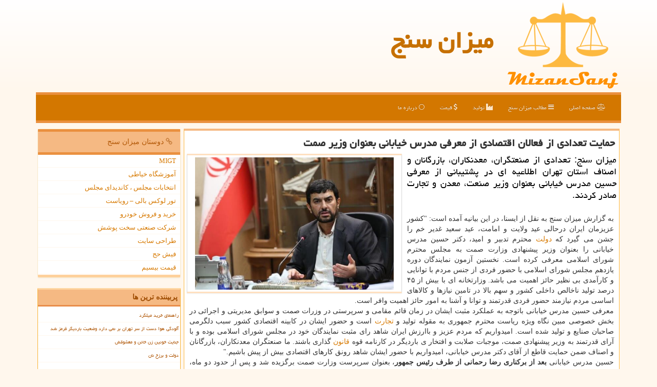

--- FILE ---
content_type: text/html; charset=utf-8
request_url: https://www.mizansanj.ir/news109659/%D8%AD%D9%85%D8%A7%DB%8C%D8%AA-%D8%AA%D8%B9%D8%AF%D8%A7%D8%AF%DB%8C-%D8%A7%D8%B2-%D9%81%D8%B9%D8%A7%D9%84%D8%A7%D9%86-%D8%A7%D9%82%D8%AA%D8%B5%D8%A7%D8%AF%DB%8C-%D8%A7%D8%B2-%D9%85%D8%B9%D8%B1%D9%81%DB%8C-%D9%85%D8%AF%D8%B1%D8%B3-%D8%AE%DB%8C%D8%A7%D8%A8%D8%A7%D9%86%DB%8C-%D8%A8%D8%B9%D9%86%D9%88%D8%A7%D9%86-%D9%88%D8%B2%DB%8C%D8%B1-%D8%B5%D9%85%D8%AA
body_size: 16604
content:

<!DOCTYPE html>
<html lang="fa" xmlns="https://www.w3.org/1999/xhtml">
<head><meta charset="utf-8" /><meta http-equiv="X-UA-Compatible" content="IE=edge" /><meta name="viewport" content="width=device-width, initial-scale=1" /><title>
	حمایت تعدادی از فعالان اقتصادی از معرفی مدرس خیابانی بعنوان وزیر صمت | میزان سنج
</title><meta property="og:site_name" content="میزان سنج" /><meta property="og:type" content="website" /><link href="/css/MizanSanj_Main.css" rel="stylesheet" />
<link rel="shortcut icon" href="/favicon.ico" type="image/x-icon" /><meta property="og:locale" content="fa_IR" /><meta name="twitter:site" content="میزان سنج" /><meta name="twitter:card" content="summary_large_image" /><meta name="robots" content="index, follow, max-snippet:-1, max-image-preview:large, max-video-preview:-1" /><meta name="theme-color" content="#f5b983" /><meta property="og:image" content="https://www.mizansanj.ir/images/News/9905/mizansanj_irB-109659.jpg" /><meta property="og:title" content="حمایت تعدادی از فعالان اقتصادی از معرفی مدرس خیابانی بعنوان وزیر صمت" /><meta property="og:description" content="میزان سنج: تعدادی از صنعتگران، معدنكاران، بازرگانان و اصناف استان تهران اطلاعیه ای در پشتیبانی از معرفی حسین مدرس خیابانی بعنوان وزیر صنع... : #میزانسنج , #میزان_سنج , #بازار, #تجارت, #تولید, #دولت" /><link rel="canonical" href="https://www.mizansanj.ir/news109659/حمایت-تعدادی-از-فعالان-اقتصادی-از-معرفی-مدرس-خیابانی-بعنوان-وزیر-صمت" /><meta name="twitter:title" content="حمایت تعدادی از فعالان اقتصادی از معرفی مدرس خیابانی بعنوان وزیر صمت" /><meta name="twitter:description" content="میزان سنج: تعدادی از صنعتگران، معدنكاران، بازرگانان و اصناف استان تهران اطلاعیه ای در پشتیبانی از معرفی حسین مدرس خیا... : #میزان_سنج , #بازار, #تجارت, #تولید, #دولت" /><meta name="twitter:image" content="https://www.mizansanj.ir/images/News/9905/mizansanj_irB-109659.jpg" /><meta name="twitter:url" content="https://www.mizansanj.ir/news109659/حمایت-تعدادی-از-فعالان-اقتصادی-از-معرفی-مدرس-خیابانی-بعنوان-وزیر-صمت" /><meta property="og:url" content="https://www.mizansanj.ir/news109659/حمایت-تعدادی-از-فعالان-اقتصادی-از-معرفی-مدرس-خیابانی-بعنوان-وزیر-صمت" /><meta name="description" content="میزان سنج: تعدادی از صنعتگران، معدنكاران، بازرگانان و اصناف استان تهران اطلاعیه ای در پشتیبانی از معرفی حسین مدرس خیابانی بعنوان وزیر صنعت، معدن و تجارت صادر كردند. | میزان سنج | mizansanj.ir" /><meta name="keywords" content="حمایت تعدادی از فعالان اقتصادی از معرفی مدرس خیابانی بعنوان وزیر صمت, حمایت, تعدادی, فعالان, اقتصادی, معرفی, مدرس, خیابانی, بعنوان, وزیر, صمت, بازار, تجارت, تولید, دولت, میزان سنج, mizansanj.ir" /></head>
<body>
    <form method="post" action="./حمایت-تعدادی-از-فعالان-اقتصادی-از-معرفی-مدرس-خیابانی-بعنوان-وزیر-صمت" id="form1">
<div class="aspNetHidden">
<input type="hidden" name="__EVENTTARGET" id="__EVENTTARGET" value="" />
<input type="hidden" name="__EVENTARGUMENT" id="__EVENTARGUMENT" value="" />

</div>

<script type="text/javascript">
//<![CDATA[
var theForm = document.forms['form1'];
if (!theForm) {
    theForm = document.form1;
}
function __doPostBack(eventTarget, eventArgument) {
    if (!theForm.onsubmit || (theForm.onsubmit() != false)) {
        theForm.__EVENTTARGET.value = eventTarget;
        theForm.__EVENTARGUMENT.value = eventArgument;
        theForm.submit();
    }
}
//]]>
</script>


<script src="/WebResource.axd?d=pynGkmcFUV13He1Qd6_TZJ1JZcA72UW89pOPVRy2Kn5aLdkG8cgQJA0z9RXsHzda8O7mVEPvbscjrvIdUgKvSg2&amp;t=638901662248157332" type="text/javascript"></script>


<script src="/ScriptResource.axd?d=D9drwtSJ4hBA6O8UhT6CQk_MDt9eXZRRGvbGMnplCHn07-y4JliEXqE5EqRZ6pHewOaQzwoweSgtZQkCHG1j-xkm78g1CodWMENge9L00i6-b3EK0i_t0zSajdYkjI-LP29vZCH6pwwNy9uFhsh3mGVQywI115LFS0IRoDjOFjk1&amp;t=5c0e0825" type="text/javascript"></script>
<script type="text/javascript">
//<![CDATA[
if (typeof(Sys) === 'undefined') throw new Error('ASP.NET Ajax client-side framework failed to load.');
//]]>
</script>

<script src="/ScriptResource.axd?d=JnUc-DEDOM5KzzVKtsL1tVeXtiKw1yLHFaNtuE0rxAnF34GiN40Mo1cecgrKAbU1XKDTKjd3SyuMLMLfVVn5PAjcgE0xxqc2eKWsp8aJQZOMyqPZHiLjCzXL6ebPe16B2x3TeXWSkpGyL0LNz8t46iZeFWozqNjgLmJYiaB_7_4XASoT4o5wQVUXagrq0TuK0&amp;t=5c0e0825" type="text/javascript"></script>





    <div class="page-header">
        <div class="container">
            <div class="row">
                <div class="col-xs-12">
        <img src="/images/logo-180.png" id="WebsiteLogo" alt="میزان سنج" title="میزان سنج" />
        <b id="WebsiteTitle"><a href='/'>میزان سنج</a></b>
                </div>
            </div>
        </div>
    </div>
        <div class="container">
<nav class="navbar navbar-inverse">
      <button type="button" class="navbar-toggle collapsed" data-toggle="collapse" data-target="#mobmenuc" aria-expanded="false">
        <span class="sr-only">منو</span>
        <i class="fa fa-bars"></i>
      </button>
    <div id="mobmenuc" class="collapse navbar-collapse container">
      <ul id="aMainpageMenu" class="nav navbar-nav"><li><a href="/" title="میزان سنج"><i class="fa fa-balance-scale"></i> صفحه اصلی</a></li><li><a href="/new" title="مطالب میزان سنج"><i class="fa fa-bars"></i> مطالب میزان سنج</a></li><li><a href="/tag/تولید" title="تولید میزان سنج"><i class="fa fa-industry"></i> تولید</a></li><li><a href="/tag/قیمت" title="قیمت میزان سنج"><i class="fa fa-usd"></i> قیمت</a></li><li><a href="/about" title="درباره میزان سنج"><i class="fa fa-circle-thin"></i> درباره ما</a></li></ul>
    </div>
</nav>
        </div>
        <div class="container">
            





    <div class="col-lg-9 col-md-8 col-sm-7 p3">
        <article class="divnewscontr" itemscope="" itemtype="https://schema.org/NewsArticle">
        <span id="ContentPlaceHolder1_lblPreTitle" itemprop="alternativeHeadline"></span>
        <h1 id="ContentPlaceHolder1_newsheadline" class="newsheadline" itemprop="name">حمایت تعدادی از فعالان اقتصادی از معرفی مدرس خیابانی بعنوان وزیر صمت</h1>
        <h2><img src="/images/News/9905/mizansanj_irB-109659.jpg" id="ContentPlaceHolder1_imgNews" itemprop="image" alt="حمایت تعدادی از فعالان اقتصادی از معرفی مدرس خیابانی بعنوان وزیر صمت" title="حمایت تعدادی از فعالان اقتصادی از معرفی مدرس خیابانی بعنوان وزیر صمت" class="img-responsive img-thumbnail col-sm-6 col-xs-12 pull-left" />
            <span id="ContentPlaceHolder1_descriptionNews" itemprop="description">میزان سنج: تعدادی از صنعتگران، معدنكاران، بازرگانان و اصناف استان تهران اطلاعیه ای در پشتیبانی از معرفی حسین مدرس خیابانی بعنوان وزیر صنعت، معدن و تجارت صادر كردند.</span>
        </h2>
        <br />
        <span id="ContentPlaceHolder1_articleBody" itemprop="articleBody" class="divfulldesc">به گزارش میزان سنج به نقل از ایسنا، در این بیانیه آمده است: "کشور عزیزمان ایران درحالی عید ولایت و امامت، عید سعید غدیر خم را جشن می گیرد که <a href='http://www.mizansanj.ir/tag/دولت'>دولت</a> محترم تدبیر و امید، دکتر حسین مدرس خیابانی را بعنوان وزیر پیشنهادی وزارت صمت به مجلس محترم شورای اسلامی معرفی کرده است. نخستین آزمون نمایندگان دوره یازدهم مجلس شورای اسلامی با حضور فردی از جنس مردم با توانایی و کارآمدی بی نظیر حائز اهمیت می باشد. وزارتخانه ای با بیش از ۴۵ درصد تولید ناخالص داخلی کشور و سهم بالا در تامین نیازها و کالاهای اساسی مردم نیازمند حضور فردی قدرتمند و توانا و آشنا به امور حائز اهمیت وافر است.<br/> معرفی حسین مدرس خیابانی باتوجه به عملکرد مثبت ایشان در زمان قائم مقامی و سرپرستی در وزرات صمت و سوابق مدیریتی و اجرائی در بخش خصوصی مبین نگاه ویژه ریاست محترم جمهوری به مقوله تولید و <a href='http://www.mizansanj.ir/tag/تجارت'>تجارت</a> است و حضور ایشان در کابینه اقتصادی کشور سبب دلگرمی صاحبان صنایع و تولید شده است. امیدواریم که مردم عزیز و باارزش ایران شاهد رای مثبت نمایندگان خود در مجلس شورای اسلامی بوده و با آرای قدرتمند به وزیر پیشنهادی صمت، موجبات صلابت و افتخار ی باردیگر در کارنامه قوه <a href='http://www.mizansanj.ir/tag/قانون'>قانون</a> گذاری باشند. ما صنعتگران معدنکاران، بازرگانان و اصناف ضمن حمایت قاطع از آقای دکتر مدرس خیابانی، امیدواریم با حضور ایشان شاهد رونق کارهای اقتصادی بیش از پیش باشیم."<br/> حسین مدرس خیابانی <b>بعد از برکناری رضا رحمانی از طرف رئیس جمهور</b>، بعنوان سرپرست وزارت صمت برگزیده شد و پس از حدود دو ماه، چند روز پیش نامه معرفی او بعنوان وزیر پیشنهادی صنعت<b> اعلام وصول شد</b>. چهارشنبه ۲۲ مرداد نیز جلسه رای اعتماد به وزیر پیشنهادی وزارت صمت در صحن علنی مجلس برگزار می شود.<br/> البته در رسانه ها درباره اسماعیلی، معاون وزیر صمت و و رزم حسینی استاندار، فعلی خراسان رضوی هم بعنوان گزینه های مطرح برای تصدی وزرات صمت صحبت شده بود و گمانه زنی هایی برای تصدی مدرس خیابانی بر وزارت بازرگانی مطرح شده بود.<br/> مدرس خیابانی متولد ۱۳۴۷، دارای مدرک لیسانس مهندسی مواد و متالوژی، فوق لیسانس مهندسی صنایع و دکترای مدیریت راهبردی است. وی در زمان وزارت رحمانی، در سمت قائم مقام وزیر صمت فعالیت می کرد و مدیر کل برنامه ریزی وزارت بازرگانی، مدیر کل دفتر تنظیم <a href='http://www.mizansanj.ir/tag/بازار'>بازار</a>، مدیر کل تامین و توزیع کالا، مدیر عامل شرکت سیمان غرب، مدیر عامل شرکت سیمان فیروزکوه و عضو هیئت مدیره شرکت سیمان شاهرود همچون دیگر سوابق اجرایی او است.<br/> <br/><br/><br/><br /><b> منبع: <a  rel="author" href="http://www.mizansanj.ir">میزان سنج</a></b><br /><br /></span>
        
<script type="application/ld+json">
{"@context": "https://schema.org/",
"@type": "CreativeWorkSeries",
"name": "حمایت تعدادی از فعالان اقتصادی از معرفی مدرس خیابانی بعنوان وزیر صمت",
"aggregateRating": {
"@type": "AggregateRating",
"bestRating": "5","worstRating": "0",
"ratingValue": "5.0",
"ratingCount": "2061"}}
</script>
                    <meta itemprop="url" content="https://www.mizansanj.ir/news109659/حمایت-تعدادی-از-فعالان-اقتصادی-از-معرفی-مدرس-خیابانی-بعنوان-وزیر-صمت">
                    <meta itemprop="image" content="https://www.mizansanj.ir/images/News/9905/mizansanj_irB-109659.jpg">
                    <meta itemprop="author" content="میزان سنج">
                    <div id="divnewsdetails">
                            <div class="col-sm-3 col-xs-6 p5">
                                <i class="fa fa-star-o cchoclate" title="امتیاز"></i><span id="ratingValue">5.0</span> / <span>5</span>
                            </div>
                            <div class="col-sm-3 col-xs-6 p5">
                                <i class="fa fa-eye cchoclate" title="بازدید"></i><span id="ratingCount">2061</span>
                            </div>
                            <div class="col-sm-6 p5 text-left">
                                <i class="fa fa-calendar-plus-o cchoclate" title="تاریخ انتشار"></i><span id="pubDate">1399/05/19</span>
                                <div class="divmid pltab">
                                    <i class="fa fa-clock-o cchoclate" title="زمان انتشار"></i><span id="pubTime">23:22:08</span>
                                </div>
                            </div>
                        <div class="clearfix"></div>
                    </div>
            
            
            <span id="ContentPlaceHolder1_metaPublishdate"><meta itemprop="datePublished" content="2020-8-9"></span>
      <div id="divtags">
        <span id="ContentPlaceHolder1_lblTags"><i class='fa fa-tags cchoclateDark'></i> تگهای خبر: <a href='/tag/بازار' target='_blank'>بازار</a> ,  <a href='/tag/تجارت' target='_blank'>تجارت</a> ,  <a href='/tag/تولید' target='_blank'>تولید</a> ,  <a href='/tag/دولت' target='_blank'>دولت</a></span>
            <script type="text/javascript">
//<![CDATA[
Sys.WebForms.PageRequestManager._initialize('ctl00$ContentPlaceHolder1$ScriptManager1', 'form1', ['tctl00$ContentPlaceHolder1$UpdatePanel2','ContentPlaceHolder1_UpdatePanel2','tctl00$ContentPlaceHolder1$UpdatePanel1','ContentPlaceHolder1_UpdatePanel1'], [], [], 90, 'ctl00');
//]]>
</script>

        </div>
            <div id="ContentPlaceHolder1_UpdateProgress2" style="display:none;">
	
                    <div class="divajax" title="چند لحظه صبر کنید"><i class="fa fa-spinner fa-lg fa-refresh"></i></div>
                
</div>
        <div id="ContentPlaceHolder1_UpdatePanel2">
	
                <div class="clearfix"></div>
                <div id="divdoyoulikeit">
                    <div class="col-sm-6 p5">
                    <div class="divmid"><i class="fa fa-smile-o cchoclateDark"></i> این مطلب را می پسندید؟</div>
                    <div class="divmid pltabs">
                        <a id="ContentPlaceHolder1_IBLike" title="بله، می پسندم" class="btn btn-sm btn-default" href="javascript:__doPostBack(&#39;ctl00$ContentPlaceHolder1$IBLike&#39;,&#39;&#39;)"><i class="fa fa-thumbs-o-up"></i></a></div>
                    <div class="divmid pltab">
                        <span id="ContentPlaceHolder1_lblScorePlus" title="یک نفر این مطلب را پسندیده است" class="fontsmaller cgray">(1)</span>
                    </div>
                    <div class="divmid">
                        <a id="ContentPlaceHolder1_IBDisLike" title="خیر، نمی پسندم" class="btn btn-sm btn-default" href="javascript:__doPostBack(&#39;ctl00$ContentPlaceHolder1$IBDisLike&#39;,&#39;&#39;)"><i class="fa fa-thumbs-o-down"></i></a></div>
                     <div class="divmid">
                        <span id="ContentPlaceHolder1_lblScoreMinus" title="هنوز شخصی به این مطلب رای منفی نداده است" class="fontsmaller cgray">(0)</span>
                    </div>
                    </div>
                    <div class="col-sm-6 p5 mshare text-left">
                        <a href="/rss/" id="ContentPlaceHolder1_aar" class="maar" target="_blank" title="اشتراک مطالب به وسیله فید rss"><span class="fa-stack"><i class="fa fa-square fa-stack-2x cchoclate"></i><i class="fa fa-rss fa-stack-1x cwhite"></i></span></a>
                        <a href="tg://msg?text=حمایت تعدادی از فعالان اقتصادی از معرفی مدرس خیابانی بعنوان وزیر صمت  https://www.mizansanj.ir/news109659/%D8%AD%D9%85%D8%A7%DB%8C%D8%AA-%D8%AA%D8%B9%D8%AF%D8%A7%D8%AF%DB%8C-%D8%A7%D8%B2-%D9%81%D8%B9%D8%A7%D9%84%D8%A7%D9%86-%D8%A7%D9%82%D8%AA%D8%B5%D8%A7%D8%AF%DB%8C-%D8%A7%D8%B2-%D9%85%D8%B9%D8%B1%D9%81%DB%8C-%D9%85%D8%AF%D8%B1%D8%B3-%D8%AE%DB%8C%D8%A7%D8%A8%D8%A7%D9%86%DB%8C-%D8%A8%D8%B9%D9%86%D9%88%D8%A7%D9%86-%D9%88%D8%B2%DB%8C%D8%B1-%D8%B5%D9%85%D8%AA" id="ContentPlaceHolder1_aae" class="maae" target="_blank" rel="nofollow" title="اشتراک این مطلب در تلگرام"><span class="fa-stack"><i class="fa fa-square fa-stack-2x cchoclate"></i><i class="fa fa-paper-plane-o fa-stack-1x cwhite"></i></span></a>
                        <a href="https://www.facebook.com/sharer.php?u=https://www.mizansanj.ir/news109659/%D8%AD%D9%85%D8%A7%DB%8C%D8%AA-%D8%AA%D8%B9%D8%AF%D8%A7%D8%AF%DB%8C-%D8%A7%D8%B2-%D9%81%D8%B9%D8%A7%D9%84%D8%A7%D9%86-%D8%A7%D9%82%D8%AA%D8%B5%D8%A7%D8%AF%DB%8C-%D8%A7%D8%B2-%D9%85%D8%B9%D8%B1%D9%81%DB%8C-%D9%85%D8%AF%D8%B1%D8%B3-%D8%AE%DB%8C%D8%A7%D8%A8%D8%A7%D9%86%DB%8C-%D8%A8%D8%B9%D9%86%D9%88%D8%A7%D9%86-%D9%88%D8%B2%DB%8C%D8%B1-%D8%B5%D9%85%D8%AA" id="ContentPlaceHolder1_aaf" class="maaf" target="_blank" rel="nofollow" title="اشتراک این مطلب در فیسبوک"><span class="fa-stack"><i class="fa fa-square fa-stack-2x cchoclate"></i><i class="fa fa-facebook-f fa-stack-1x cwhite"></i></span></a>
                        <a href="https://twitter.com/share?url=https://www.mizansanj.ir/news109659/%D8%AD%D9%85%D8%A7%DB%8C%D8%AA-%D8%AA%D8%B9%D8%AF%D8%A7%D8%AF%DB%8C-%D8%A7%D8%B2-%D9%81%D8%B9%D8%A7%D9%84%D8%A7%D9%86-%D8%A7%D9%82%D8%AA%D8%B5%D8%A7%D8%AF%DB%8C-%D8%A7%D8%B2-%D9%85%D8%B9%D8%B1%D9%81%DB%8C-%D9%85%D8%AF%D8%B1%D8%B3-%D8%AE%DB%8C%D8%A7%D8%A8%D8%A7%D9%86%DB%8C-%D8%A8%D8%B9%D9%86%D9%88%D8%A7%D9%86-%D9%88%D8%B2%DB%8C%D8%B1-%D8%B5%D9%85%D8%AA&text=حمایت تعدادی از فعالان اقتصادی از معرفی مدرس خیابانی بعنوان وزیر صمت" id="ContentPlaceHolder1_aat" class="maat" target="_blank" rel="nofollow" title="اشتراک این مطلب در توئیتر"><span class="fa-stack"><i class="fa fa-square fa-stack-2x cchoclate"></i><i class="fa fa-twitter fa-stack-1x cwhite"></i></span></a>
                    </div>
               </div>
                <div class="clearfix"></div>
                
                
                    
            
</div>
       <div class="newsothertitles">
            <span class="glyphicon glyphicon-time"></span> جدیدترین ترین مطالب مرتبط
        </div>
        <div class="hasA">
            
            <ul class="ulrelated">
                    <li><a href='/news154714/ورود-سکه-به-کانال-۲۰۰-میلیون-تومانی-طلا-به-مرز-۲۰-میلیون-تومان-رسید' title='1404/11/09  16:26:48' class="aothertitles">ورود سکه به کانال ۲۰۰ میلیون تومانی طلا به مرز ۲۰ میلیون تومان رسید</a></li>
                
                    <li><a href='/news154677/قیمت-ارزهای-دیجیتال-امروز-پنجشنبه-۱۱-دی-۱۴۰۴' title='1404/10/12  14:41:47' class="aothertitles">قیمت ارزهای دیجیتال امروز پنجشنبه ۱۱ دی ۱۴۰۴</a></li>
                
                    <li><a href='/news154663/جبران-کسری-بودجه-با-جهش-ارزی-نظام-مالی-را-در-چرخه-لایتناهی-گرفتار-کرد' title='1404/10/12  04:23:02' class="aothertitles">جبران کسری بودجه با جهش ارزی، نظام مالی را در چرخه لایتناهی گرفتار کرد</a></li>
                
                    <li><a href='/news154645/شناسایی-روشهای-مؤثر-جدید-برای-پیش-گیری-از-سرماخوردگی-و-آنفلوانزا' title='1404/10/10  13:27:21' class="aothertitles">شناسایی روشهای مؤثر جدید برای پیش گیری از سرماخوردگی و آنفلوانزا</a></li>
                </ul>
        </div>
       <div class="newsothertitles">
            <i class="fa fa-comments-o"></i> نظرات کاربران در مورد این مطلب
        </div>
            <div class="text-right p5">
                
                
            </div>
        <div id="divycommenttitle">
            نظر شما در مورد این مطلب
        </div>
        <div class="clearfix"></div>
        <div id="divycomment">
            <div id="ContentPlaceHolder1_UpdatePanel1">
	
                <div class="col-xs-12 p5" title="نام و نام خانوادگی شما">
                    <div class="input-group">
                        <div class="input-group-addon p5">
                            <i class="fa fa-user-circle-o fa-fw cchoclateDark"></i>
                        </div>
                    <input name="ctl00$ContentPlaceHolder1$txtName" type="text" id="ContentPlaceHolder1_txtName" class="form-control input-sm" placeholder="نام" />
                    </div>

                </div>
                <div class="col-xs-12 p5" title="ایمیل شما">
                    <div class="input-group">
                        <div class="input-group-addon p5">
                            <i class="fa fa-at fa-fw cchoclateDark"></i>
                        </div>
                        <input name="ctl00$ContentPlaceHolder1$txtEmail" type="text" id="ContentPlaceHolder1_txtEmail" class="form-control input-sm" placeholder="ایمیل" />
                    </div>
                </div>
                <div class="col-xs-12 p5" title="نظر یا پیشنهاد شما">
                    <div class="input-group">
                        <div class="input-group-addon p5">
                            <i class="fa fa-align-right fa-fw cchoclateDark"></i>
                        </div>
                        <textarea name="ctl00$ContentPlaceHolder1$txtMatn" rows="3" cols="20" id="ContentPlaceHolder1_txtMatn" class="form-control input-sm" placeholder="نظر شما در مورد این مطلب">
</textarea>
                    </div>
                </div>
                <div class="col-xs-12 col-sm-6 col-md-4 p5" title="سوال امنیتی برای تشخیص اینکه شما ربات نیستید">
                    <div class="input-group">
                        <div class="input-group-addon p5">
                            <i class="fa fa-question-circle fa-fw cchoclateDark"></i>
                        </div>
                        <input name="ctl00$ContentPlaceHolder1$txtCaptcha" type="text" maxlength="2" id="ContentPlaceHolder1_txtCaptcha" class="form-control input-sm" placeholder="پاسخ سوال امنیتی" />
                        <div class="input-group-addon p5">
                            <span id="ContentPlaceHolder1_lblCaptcha"> = ۲ بعلاوه ۵</span>
                        </div>
                    </div>
                </div>
                <div class="clearfix"></div>
                <div class="col-xs-12 p5">
                    <div class="divmid"><input type="submit" name="ctl00$ContentPlaceHolder1$btnSendComment" value="ثبت نظر" id="ContentPlaceHolder1_btnSendComment" class="btn btn-warning btn-sm" /></div>
                    <div class="divmid"><span id="ContentPlaceHolder1_lblMSGComment"></span></div>
                    
                    
                    
                </div>
                
</div>
            <div id="ContentPlaceHolder1_UpdateProgress1" style="display:none;">
	
                    <div class="p5"><i class="fa fa-spinner fa-refresh fa-lg"></i></div>
                
</div>
        </div>
            <div class="clearfix"></div>
        </article>
    </div>

    <div class="col-lg-3 col-md-4 col-sm-5 p3">
            <div id="ContentPlaceHolder1_MizanSanjer" class="panel panel-warning">
                <div class="panel-heading">
                    <i class="fa fa-link cchoclateDark"></i> دوستان میزان سنج
                </div>
                <div class="panel-body divlinksMizanSanj">
                    
                    
                    
                            <a title='ام آی جی تی' href='https://www.migtco.ir' rel="noopener" target="_blank">MIGT</a>
                            <a title='آموزش خیاطی ترمه سرا' href='https://www.termehsara.com/' rel="noopener" target="_blank">آموزشگاه خیاطی</a>
                            <a title='انتخابات مجلس ، کاندیدای مجلس' href='https://www.majlesiran.com' rel="noopener" target="_blank">انتخابات مجلس ، کاندیدای مجلس</a>
                            <a title='تور لوکس بالی – رویاست' href='https://royast.net/tours/تور-بالی/' rel="noopener" target="_blank">تور لوکس بالی – رویاست</a>
                            <a title='خرید و فروش خودرو شاپ کار' href='https://www.shopcar.ir/' rel="noopener" target="_blank">خرید و فروش خودرو</a>
                            <a title='شرکت صنعتی سخت پوشش' href='https://www.sakhtpooshesh.com/' rel="noopener" target="_blank">شرکت صنعتی سخت پوشش</a>
                            <a title='طراحی سایت' href='https://www.bibadil.org' rel="noopener" target="_blank">طراحی سایت</a>
                            <a title='فیش حج' href='https://www.xn--rgbbu5cx6b.com' rel="noopener" target="_blank">فیش حج</a>
                            <a title='قیمت بیسیم' href='https://wakitaki123.com/category/محصولات/' rel="noopener" target="_blank">قیمت بیسیم</a>
                </div>
            </div>
    <div class="nav-MizanSanj">
                            <div>
                            
                            
                            
                            </div>
                            <div>
                            <div class="lefttitles" id="dtMostVisited"><b><span id="pMostVisited"><i class="fa fa-plus-circle"></i></span>پربیننده ترین ها</b></div>
                            
                                <ul id="uMostVisited">
                                    
                                            <li><a href='/news154150/راهنمای-خرید-میلگرد' title='1404/09/10  17:52:36'>راهنمای خرید میلگرد</a></li>
                                        
                                            <li><a href='/news154174/آلودگی-هوا-دست-از-سر-تهران-بر-نمی-دارد-وضعیت-باردیگر-قرمز-شد' title='1404/09/12  10:15:44'>آلودگی هوا دست از سر تهران بر نمی دارد وضعیت باردیگر قرمز شد</a></li>
                                        
                                            <li><a href='/news153957/جنایت-خونین-زن-خائن-و-معشوقش' title='1404/08/29  12:44:21'>جنایت خونین زن خائن و معشوقش</a></li>
                                        
                                            <li><a href='/news154010/دولت-و-برزخ-نان' title='1404/09/02  11:31:26'>دولت و برزخ نان</a></li>
                                        
                                </ul>
                                <br />
                            </div>
                            <div>
                            <div class="lefttitles" id="dtMostDiscussion"><b><span id="pMostDiscussion"><i class="fa fa-plus-circle"></i></span>پربحث ترین ها</b></div>
                            
                                <ul id="uMostDiscussion">
                                    
                                            <li><a href='/news154724/کیفیت-هوای-تهران-قابل-قبول-است' title='1404/11/11  11:46:15'>کیفیت هوای تهران قابل قبول است</a></li>
                                        
                                            <li><a href='/news154714/ورود-سکه-به-کانال-۲۰۰-میلیون-تومانی-طلا-به-مرز-۲۰-میلیون-تومان-رسید' title='1404/11/09  16:26:48'>ورود سکه به کانال ۲۰۰ میلیون تومانی طلا به مرز ۲۰ میلیون تومان رسید</a></li>
                                        
                                            <li><a href='/news154694/استفاده-از-فیلر-لب-چه-تاثیری-در-زیبایی-صورت-دارد' title='1404/11/05  14:24:12'>استفاده از فیلر لب چه تاثیری در زیبایی صورت دارد؟</a></li>
                                        
                                            <li><a href='/news154677/قیمت-ارزهای-دیجیتال-امروز-پنجشنبه-۱۱-دی-۱۴۰۴' title='1404/10/12  14:41:47'>قیمت ارزهای دیجیتال امروز پنجشنبه ۱۱ دی ۱۴۰۴</a></li>
                                        
                                </ul>
                                <br />
                            </div>
                            <div>
                            <div class="lefttitles" id="dtMostNews"><b><span id="pMostNews"><i class="fa fa-plus-circle"></i></span>جدیدترین ها</b></div>
                            
                                <ul id="uMostNews">
                                    
                                            <li><a href='/news154724/کیفیت-هوای-تهران-قابل-قبول-است' title='1404/11/11  11:46:15'>کیفیت هوای تهران قابل قبول است</a></li>
                                        
                                            <li><a href='/news154714/ورود-سکه-به-کانال-۲۰۰-میلیون-تومانی-طلا-به-مرز-۲۰-میلیون-تومان-رسید' title='1404/11/09  16:26:48'>ورود سکه به کانال ۲۰۰ میلیون تومانی طلا به مرز ۲۰ میلیون تومان رسید</a></li>
                                        
                                            <li><a href='/news154694/استفاده-از-فیلر-لب-چه-تاثیری-در-زیبایی-صورت-دارد' title='1404/11/05  14:24:12'>استفاده از فیلر لب چه تاثیری در زیبایی صورت دارد؟</a></li>
                                        
                                            <li><a href='/news154677/قیمت-ارزهای-دیجیتال-امروز-پنجشنبه-۱۱-دی-۱۴۰۴' title='1404/10/12  14:41:47'>قیمت ارزهای دیجیتال امروز پنجشنبه ۱۱ دی ۱۴۰۴</a></li>
                                        
                                            <li><a href='/news154663/جبران-کسری-بودجه-با-جهش-ارزی-نظام-مالی-را-در-چرخه-لایتناهی-گرفتار-کرد' title='1404/10/12  04:23:02'>جبران کسری بودجه با جهش ارزی، نظام مالی را در چرخه لایتناهی گرفتار کرد</a></li>
                                        
                                            <li><a href='/news154645/شناسایی-روشهای-مؤثر-جدید-برای-پیش-گیری-از-سرماخوردگی-و-آنفلوانزا' title='1404/10/10  13:27:21'>شناسایی روشهای مؤثر جدید برای پیش گیری از سرماخوردگی و آنفلوانزا</a></li>
                                        
                                            <li><a href='/news154629/عدم-تخصیص-ارز-تولید-روغن-را-۵۰-درصد-کم-کرد' title='1404/10/09  19:23:25'>عدم تخصیص ارز تولید روغن را ۵۰ درصد کم کرد</a></li>
                                        
                                            <li><a href='/news154620/سهم-60-درصدی-قاچاق-از-بازار-پوشاک-هشدار-نسبت-به-دستاوردهای-بهداشتی' title='1404/10/08  09:22:18'>سهم 60 درصدی قاچاق از بازار پوشاک هشدار نسبت به دستاوردهای بهداشتی</a></li>
                                        
                                </ul>
                                <br />
                            </div>
    </div>
            <div class="panel panel-warning">
                <div class="panel-heading" title="رپورتاژ آگهی">
                     <i class="fa fa-rss-square"></i> جدیدترین رپورتاژها
                </div>
                <div class="panel-body p3 divlinksMizanSanj">
                            
                                    
                                            <a href='/news154694/استفاده-از-فیلر-لب-چه-تاثیری-در-زیبایی-صورت-دارد' title='1404/11/05  14:24:12'>استفاده از فیلر لب چه تاثیری در زیبایی صورت دارد؟</a>
                                        
                                            <a href='/news154150/راهنمای-خرید-میلگرد' title='1404/09/10  17:52:36'>راهنمای خرید میلگرد</a>
                                        
                                            <a href='/news153771/چرا-مشاوره-زنجیره-تامین-برای-هر-سازمان-تولیدی-ضروری-است' title='1404/08/16  15:13:02'>چرا مشاوره زنجیره تامین برای هر سازمان تولیدی ضروری است؟</a>
                                        
                                            <a href='/news153555/امداد-خودرو-غرب-تهران' title='1404/08/03  19:46:51'>امداد خودرو غرب تهران</a>
                                        
                                            <a href='/news153376/Reinigung' title='1404/07/23  14:02:35'>Reinigung</a>
                                        
                    <a class="cred" href="/tag/رپورتاژ" target="_blank" title="رپورتاژ آگهی های میزان سنج">بقیه رپورتاژ ها</a>
                </div>
            </div>
            <div class="panel panel-warning divtagsMizanSanj">
                <div class="panel-heading">
                    <i class="fa fa-bars cchoclateDark"></i> موضوعات
                </div>
                <div class="panel-body">
                    
                    
                            <a class='fontmedium' href='/tag/بازار' target="_blank">بازار </a>
                        
                            <a class='fontmedium' href='/tag/تولید' target="_blank">تولید </a>
                        
                            <a class='fontmedium' href='/tag/خرید' target="_blank">خرید </a>
                        
                            <a class='fontmedium' href='/tag/بانك' target="_blank">بانك </a>
                        
                            <a class='fontmedium' href='/tag/رپورتاژ' target="_blank">رپورتاژ </a>
                        
                            <a class='fontmedium' href='/tag/توسعه' target="_blank">توسعه </a>
                        
                            <a class='fontmedium' href='/tag/خدمات' target="_blank">خدمات </a>
                        
                            <a class='fontmedium' href='/tag/تجارت' target="_blank">تجارت </a>
                        
                            <a class='fontmedium' href='/tag/قیمت' target="_blank">قیمت </a>
                        
                </div>
            </div>
    </div>
    <div class="clearfix"></div>
    <div id="difooter">
        
        <div class="col-sm-4">
        </div>
        <div class="col-sm-4 p5">
            <a href="/new/"><i class="fa fa-newspaper-o"></i> صفحه اخبار</a>
        </div>
        <div class="col-sm-4 p5 text-left">
            <a href="/"><i class="fa fa-reply"></i> بازگشت به صفحه اصلی</a>
        </div>
        <div class="clearfix"></div>
        </div>
        
        
        
        
        
    <div class="owl-carousel">
        <img src="/images/mizansanj-12.jpg" class="img-responsive img-thumbnail" alt="میزان سنج" title="میزان سنج" />
        <a href="/tag/ابزار" title="ابزار"><img src="/images/mizansanj-13.jpg" class="img-responsive img-thumbnail" alt="میزان سنج" title="میزان سنج" /></a>
        <img src="/images/mizansanj-14.jpg" class="img-responsive img-thumbnail" alt="میزان سنج" title="میزان سنج" />
        <img src="/images/mizansanj-15.jpg" class="img-responsive img-thumbnail" alt="میزان سنج" title="میزان سنج" />
        <a href="/tag/صنعت" title="صنعت"><img src="/images/mizansanj-16.jpg" class="img-responsive img-thumbnail" alt="میزان سنج" title="میزان سنج" /></a>
        <img src="/images/mizansanj-05.jpg" class="img-responsive img-thumbnail" alt="میزان سنج" title="میزان سنج" />
        <a href="/tag/بازار" title="بازار"><img src="/images/mizansanj-06.jpg" class="img-responsive img-thumbnail" alt="میزان سنج" title="میزان سنج" /></a>
    </div>
    <div class="clearfix"></div>


            <div id="divtoppage"><a href="#top" title="بازگشت به بالای صفحه"><i class="fa fa-arrow-circle-o-up fa-2x"></i></a></div>
        </div>
        <div id="divfoot">
            <div class="container">
                <div class="row">
                    <div id="divfootr" class="col-lg-7 col-md-6">
                        <div id="divCopyRights" class="p3"><i class='fa fa-copyright'></i> mizansanj.ir - حقوق مادی و معنوی سایت میزان سنج محفوظ است</div>
                        <div id="divWebFooterDesc" class="p3"><br/><i class="fa fa-balance-scale corange fa-2x divmid"></i> <h3 class="divmid">میزان سنج</h3><p>خدمات و فروش ترازو و باسکول و ابزار سنجش ؛ میزان سنج، همراه همیشگی شما در دنیای سنجش ؛ ترازو و باسکول برای هر نیاز، از میزان سنج بخواهید</p></div>
                    </div>
                    <div id="divfootl" class="col-lg-5 col-md-6 p3">
                        <div id="divfooterpages" class="col-xs-12 p3 bgo"><i class='fa fa-folder-open-o'></i> صفحات میزان سنج</div>
                        <div id="aMainpageFooter" class="divfootl2 col-xs-12"><a title="تماس با میزان سنج" href="/about">درباره ما</a><a title="تبلیغات" href="https://www.linkbegir.com/">تبلیغات در میزان سنج</a><a title="خرید رپورتاژ آگهی" href="https://www.linkbegir.com/reportage">رپورتاژ آگهی</a><a href="/new">آرشیو میزان سنج</a></div>
                    </div>
                </div>

            </div>
        </div>
        <script src="/js/JQ_BT.js"></script>
        

    
<div class="aspNetHidden">

	<input type="hidden" name="__VIEWSTATEGENERATOR" id="__VIEWSTATEGENERATOR" value="B953A919" />
	<input type="hidden" name="__VIEWSTATEENCRYPTED" id="__VIEWSTATEENCRYPTED" value="" />
	<input type="hidden" name="__EVENTVALIDATION" id="__EVENTVALIDATION" value="GrVRhnVGWv5FZAC1g51fk1sU0mNQYyJ8rahDtrQq1wXKMHNRXBd3jBteCgwAWOvPy3h4w/14rKPxT5qYfo5BAPiSxK+70GgbWVhxHHry1xq2WuLz2jQjYhupMwMhWH4Wpjyo1eHN9qjNjYFCQ3zgg9O2t9mIXHSU97NrFLqPE/+p5ShdU5eHlNfrDNOSwvrFq17TTyypmM4kVNwGYUVJVLYdIRD9eH7iBRX5tixCTSxA619ZY634j7X/+4CrBz0D" />
</div>

<script type="text/javascript">
//<![CDATA[
Sys.Application.add_init(function() {
    $create(Sys.UI._UpdateProgress, {"associatedUpdatePanelId":"ContentPlaceHolder1_UpdatePanel2","displayAfter":10,"dynamicLayout":true}, null, null, $get("ContentPlaceHolder1_UpdateProgress2"));
});
Sys.Application.add_init(function() {
    $create(Sys.UI._UpdateProgress, {"associatedUpdatePanelId":"ContentPlaceHolder1_UpdatePanel1","displayAfter":500,"dynamicLayout":true}, null, null, $get("ContentPlaceHolder1_UpdateProgress1"));
});
//]]>
</script>
<input type="hidden" name="__VIEWSTATE" id="__VIEWSTATE" value="6mfC3OwRd0hm6Jgn8bIkFVVoHQ0YOsytZlhInjF2SWTAvb6usA/TTm9fMWgIUsiLac/NfMeiX/vCTT0bq2D59jTQE+KwE0DTgihG2chGYRwWUpBbc609CNMZ9ANIey12MWCT+P9PjNRnk0AyrcrDVu57CldhOJxHmc53uGVNwUgNjtD1aywCcTkc/omYFvngxBKlaucMc0SQp7mRwK6iZLwQxJPwmnfYAFZtNtS6xC9WfS3gvco3mFC79bjt3tAbVkyEnv9TXTVcQVxXBNK6LJtaTmudnoqGd3t3xuag8wTvkRtStIJI0w2FytosIbfIJuxU9Wb+SAOWlKVA/g8dCHskEyNc1EZ/c6SYPzbdDSmCxVotAxLW170nn66AqPtunImYgOaC+QJ9mJ5+XR/+IdlE1tluNsITYzDYz5oEwtlOnvKHZjFUdvZohgYzLqSDAzwGr73Z/s0cPsI+JFM5D6+BuJ6rdhu/6Ut6DdMBA6wl5fukwaTyLWr584hV46Qsm6njd0RxOLTYNAexu4otW7ZJxbFYADfIqXE5Zx6xWvtRhfz+1tH83xHhdJt/m+sEVyFzcYJVCWpHZEi9c+2oGrr9Ms0YcUf5j8XCwINEPG7jMNYYMAyz6VFStJo3m3CN7aI+exqo4DvJYZEUHhuH8yO2OieOXIS2gDPCstMp+zGsBNtviOsQXSqYDcDpv7lUNoc8K5iWvw3bg5bvABFy7P4Diy+YymKpU9hUmlHWa1E/Sc87Nl0Ur3dzSg4qZpYWjkKiWtZ/GQD3XWu45nnqNUdiGxYQlp2FHL1hHaozIj4k1n8r2YLGzTyUIfiUh1y3UOsSy8bUx/yZIV/1h6Jt9fidcW0HbPDdAtX3FdYXtVh9XlQ7991PHhwhY/jExFOi+WDLpwNeMuw4COfDj++AHx3BoOM+bM6jDMemFiRgqM2z2zmv+SoQq40//WdDa4QMK/5np1wXFGvOEHNr1ztgMOyWo4JHgTZ52HqTN8yt1h9pxKnNegUJ1v91qz4jH+NhUCGDTZhqIUD6oPHDVMErBTmK6pqkYHlOHZpt/[base64]/fLnImUJxpQiRQSblttrDvsPnt7dW/ob31ULaUUE1h2uJfoMHytxdGLfDQo47ZYramN+0krwV6Q0xZNHy7BLIxk2CtLeHsTmDzxr+qY3zQseMngENLyGsbeygvqbWYu+Ud3gesXk7WpjKIngiXKZQ3gBi8LRV7HwxUADt+ti3w0fst6MF61SEma2OdZj/PGmmX7loQmtzwLINOMx6Zmf9o9YGGBy09/Fr3SwiV14AJqeG5zyA4dX/t5JRMIpXjDuqdnMk9a7ZPf1m3egPD7gnd6FDejPQHqo61Tx5rhO/SzFR9GNs0zY3Ai8mT9DHFdJPU5tGWIp/WqiLfOpQfL3koTAMHYeDmbuFHEtpzXtb0dgdr6zDIEUPA/1IY/J/Mel0bcQDnfTuDqkikJiVH99NMG47MkM+XWZ5uAUVPXQGefQ+LpBK9TDP7AnS/8WeN5KoPSjZP7ftMREjrra08/mJgOSGWqA1zWWLIXw+JPlluu2hFSNBkSrf2fTDIDrkWjrH5XMoLDB5+mBsiO/wtei/9x6Rb5xLEb9+i7bMgokaT78U51BwzOp2Uc9IUz1FiMIHGWHM7swZobFs+GlXE/YElRsZc2IYkXZmT3pc+oPPLFbNEcAZoEo8HuJ0x47zTaZNxsza1I3bw9Q9XZo3E2bgvA0x2aVCv0sgj2XkFbi7Ynkh4E+AqYAa8g7xEac46LyLosgqUwpn7kafjQtq70OVebGn+z1unBLmYj6QOnRYrTERv2EsAqO1X4hIcmqkXRE6u3j/O4lnMeD+Iwosvn6j3zrotrDB471slNxzDoG2yDDJoOfb4NKQAd5QMQsjymQQPFNhUpK6eVIua0ya3q9+lhkK915qnZ1oh5aVU3Lig+Z4ofu9yZ1UM5OIEOdqtSSI5zkjINmJTjIdl8rxvC16tylptTFpVA54xmQdvBi8rhAu4wPKnQ+5qG9I/deUAC6z8hducfppgys7NRo3tGWjgS+0I5UvPFPaGn+hldJsXeVRsrB/6aciKSTiFzrZ/7KYUA+6HclcX9b48B3JeEYvTqALHDgYgPF/Sj8b8Jg7CnLF351iwRJX2WsFHfltffAhQjzC1oKNzIfWUKjewsSI46/mUKUsbdODyYSa4d5NRJfx/ikRLYXTramRz/0+bFdOX71/QXXJbD1mzOZz3l04Pejnda8mpZfLCszLpecwDfnLshGqKhUVVTqIcY70ZJadqM7HqMOvaT/rCVrubIIHOmGgnfbS4rLUk4CCIVHPIKyYbY1FT9um1NDw9EopMHFyiXzSzEJidLLXVXNk7UzCPkQ7bqGsftRd5odL063TVXHb9wGq0wV+8jSW5TGfbnBo3kqkYAAT6MCIE5JPIMVwCEc2KD+E+SCfP91ldrRf1nHJVDGgrdS/N6Whkm0AV2tIFRMALjN6lGnd/yMozj19zar80d4mq5NGHgrn8Zfv1tGInOfEl5CcN5S/FD8Z/m2IY6oNB0Wq5QzBi8NeRZbnzbiwVuPj722bSJ3GacMYHSWzBAlve6/hFOFK0U8ZW5Zg8XRQosgAVpFj3dCK3nl58meTlfmuGzcGfpVcBF46SvVmd3sC/JFMY4qCeEbe0v5TFLwEo93k0iSvFPNAQi6yn4tyYhqqYxOv/P6BNQKUZI0lMmzBZ++k9G6G44bHwK9+WHxcqLvkB2LTFCEszark6o3Ml7rgAsYJ4J4IUekt2SHuC358/UMT3NOrB6KMkfQvI0z5dUK8ZU2dkw0JhGGzdRw/6Rdax8MqiRAHG/[base64]/hiFViqU0gdTQGnTJwYclo4EcF6RxeXlcVYI9+YiJPwmOTaEc3KRJgLlUfMtG5eCDo1kXMphGyT8CtgmqW3I6Q0rEftP1q+nhz4mfYsVCqJpvD1w54rcByEvwXrTU6xCDs1kwRwRVZHC5cD/o4ks9REEcNOt9vB9YoUfVrkQzUkVN9yCk7x3DmrkKKEVYjyzTQovFJPJ2G4tfOb7IhLBoXOgBpIL3k32L3IVTNlyGeUxnDNTBw4asu7efLT3T60DXIjYRWzZ5lBpIM7pfntmkI457+eEUMhrJhmOvQSL/w/sAXMxhhiMSVEFYo13rec9K0ocw1HhPcuGqJLVfcLw5ieyanphHvmNC9CiYN8+7plVsKBPvLcyWyWgbpEvcHbvBkmXxF50vQi1wEL/NNpa4/FvJGuq32PwNs6Lzk3ESwwrwkOUsbBwehdeBUW1EwErB+LiLoA+Fvg+hhL5j2IrZ1oOFKF5XnegM/nKf+kx7kNDxWt/syhl95vgj3z8fBb9RCwv5Z3wDNoZ5yXVuaV9C+Z8twz3na0xnAm6366dfIb9C5Sb6/Nhr/Llvbbz86NL0e9m0tdS5WUsG3Qwfm9Xsk8TOGld5JhHdXaCqu7afhSWMcwwabwxAqp3VIexvaSCuDG9FtPfTnD9rwIZ0RlyHOeu4nusOC8qgR1YyksTEQuY9PA7p/zJ0Rkw3mYWARr/oGLg0TxK32b2vXmXhk+3hRL9UToNMpJjRAXxR/DZfSAXYuxTF57hnG2Bs/DqybAzd+4e/aOm5P4jDgvK2O5aUCSZSrsjDjqy2XsR0p5UZ5gFTNjUVc3vdriqLuVmSIBSsabtX6wqUlBoYm9sO2YekRJR/XjOZSeGROjgFckz4LIUCTdLnEwsFu8GOzqs0q1bCtyJPvw2IumTbj6rJtInKm2OU0+B7nAc4NpkVeV/7fcR528gd7qkXOZ1TXcZHSfRaYfT5G+kFuI4XPzVkfBbKwRohBRYiIItmO5MuH+AtIuePb5qOq6I9F1vG7A2qfBmd09MN13SenAH0e0QJOekOqFK/aWTscCs1MGOXCHgvSRJMkQPrldYXRdzeBRn2Wj/YjuwwuM3u+XVb8ythhaOpRmOEXWXTkLJQ9C97X/W84MqzBGHD9bOXCmFkcgPOtuptxqYzkvWNjoKnVaewGN0d7mlISi3rpPchhgxCxfBPm9eri/Ja9I9ajpfVTpP56cVu1ZQgJsNg+n00pIRrF309dsnoJvdxgp6D6XAX9/FNOW7xunzgmXqN/q2FImfZGlhX8HN1rDfYKcee6VDSJ9sc0nvlAV9S7ceUQd6lBKDwBLQZVkeAC6QM4fhQ8VGZe3OxaBUzWopKXynUYtm3zdvvrPen2Je8Ew9X/ScqY3jDmMeBC9lqc34OC4NSix5rKLS79yCPOL/lgxckXsisNO05qRM+eU0HPjG52RmrGXYzeQkoy45SaopxZdMShFPfndQNRmcicVV+xyQ4A5cCJPqMTzDg7b2L3uO2bWJekGDxcfOoxnKzr7kzFFzxdQadWsM6BuBVx/b5nkYDGB6ist9/8OuFHGLGNh5y2CLG5pHhOUkG3njKs6JyNwhg4b22ES4IGYJ7wR3zaCj434CaKN5N0B+5KgrD56koj7AcQjJ6eMy9FeYd33hf/NA4CqMRw2eP8ntXhmpY10dW8wHgkBplYuObz2Mge7h6RSywPP8cJK2mq4VA==" /></form>
</body>
</html>
